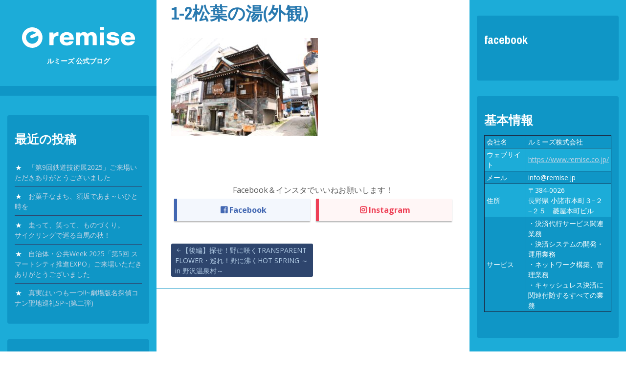

--- FILE ---
content_type: text/html; charset=UTF-8
request_url: https://blog.remise.jp/archives/15278/1-2%E6%9D%BE%E8%91%89%E3%81%AE%E6%B9%AF%E5%A4%96%E8%A6%B3
body_size: 10797
content:
<!DOCTYPE html>
<html dir="ltr" lang="ja" prefix="og: https://ogp.me/ns#">
<head>
<meta charset="UTF-8">
<meta name="viewport" content="width=device-width, initial-scale=1">
<link rel="profile" href="https://gmpg.org/xfn/11">
<link rel="pingback" href="https://blog.remise.jp/wp2/xmlrpc.php">
<link rel="shortcut icon" href="https://blog.remise.jp/wp2/wp-content/uploads/2022/11/remise.ico" />
<link href="https://fonts.googleapis.com/css?family=Noto+Sans+JP&amp;subset=japanese" rel="stylesheet">
<link href="https://use.fontawesome.com/releases/v5.6.1/css/all.css" rel="stylesheet">
<title>1-2松葉の湯(外観) | ルミーズ 公式ブログ</title>

		<!-- All in One SEO 4.9.3 - aioseo.com -->
	<meta name="robots" content="max-image-preview:large" />
	<meta name="author" content="Oたく"/>
	<link rel="canonical" href="https://blog.remise.jp/archives/15278/1-2%e6%9d%be%e8%91%89%e3%81%ae%e6%b9%af%e5%a4%96%e8%a6%b3" />
	<meta name="generator" content="All in One SEO (AIOSEO) 4.9.3" />

		<!-- Google tag (gtag.js) -->
<script async src="https://www.googletagmanager.com/gtag/js?id=G-771TFH1JTD"></script>
<script>
window.dataLayer = window.dataLayer || [];
function gtag(){dataLayer.push(arguments);}
gtag('js', new Date());

gtag('config', 'G-771TFH1JTD');
</script>
		<meta property="og:locale" content="ja_JP" />
		<meta property="og:site_name" content="ルミーズ 公式ブログ |" />
		<meta property="og:type" content="article" />
		<meta property="og:title" content="1-2松葉の湯(外観) | ルミーズ 公式ブログ" />
		<meta property="og:url" content="https://blog.remise.jp/archives/15278/1-2%e6%9d%be%e8%91%89%e3%81%ae%e6%b9%af%e5%a4%96%e8%a6%b3" />
		<meta property="article:published_time" content="2023-06-28T06:52:11+00:00" />
		<meta property="article:modified_time" content="2023-06-28T06:52:11+00:00" />
		<meta name="twitter:card" content="summary" />
		<meta name="twitter:title" content="1-2松葉の湯(外観) | ルミーズ 公式ブログ" />
		<script type="application/ld+json" class="aioseo-schema">
			{"@context":"https:\/\/schema.org","@graph":[{"@type":"BreadcrumbList","@id":"https:\/\/blog.remise.jp\/archives\/15278\/1-2%e6%9d%be%e8%91%89%e3%81%ae%e6%b9%af%e5%a4%96%e8%a6%b3#breadcrumblist","itemListElement":[{"@type":"ListItem","@id":"https:\/\/blog.remise.jp#listItem","position":1,"name":"\u30db\u30fc\u30e0","item":"https:\/\/blog.remise.jp","nextItem":{"@type":"ListItem","@id":"https:\/\/blog.remise.jp\/archives\/15278\/1-2%e6%9d%be%e8%91%89%e3%81%ae%e6%b9%af%e5%a4%96%e8%a6%b3#listItem","name":"1-2\u677e\u8449\u306e\u6e6f(\u5916\u89b3)"}},{"@type":"ListItem","@id":"https:\/\/blog.remise.jp\/archives\/15278\/1-2%e6%9d%be%e8%91%89%e3%81%ae%e6%b9%af%e5%a4%96%e8%a6%b3#listItem","position":2,"name":"1-2\u677e\u8449\u306e\u6e6f(\u5916\u89b3)","previousItem":{"@type":"ListItem","@id":"https:\/\/blog.remise.jp#listItem","name":"\u30db\u30fc\u30e0"}}]},{"@type":"ItemPage","@id":"https:\/\/blog.remise.jp\/archives\/15278\/1-2%e6%9d%be%e8%91%89%e3%81%ae%e6%b9%af%e5%a4%96%e8%a6%b3#itempage","url":"https:\/\/blog.remise.jp\/archives\/15278\/1-2%e6%9d%be%e8%91%89%e3%81%ae%e6%b9%af%e5%a4%96%e8%a6%b3","name":"1-2\u677e\u8449\u306e\u6e6f(\u5916\u89b3) | \u30eb\u30df\u30fc\u30ba \u516c\u5f0f\u30d6\u30ed\u30b0","inLanguage":"ja","isPartOf":{"@id":"https:\/\/blog.remise.jp\/#website"},"breadcrumb":{"@id":"https:\/\/blog.remise.jp\/archives\/15278\/1-2%e6%9d%be%e8%91%89%e3%81%ae%e6%b9%af%e5%a4%96%e8%a6%b3#breadcrumblist"},"author":{"@id":"https:\/\/blog.remise.jp\/archives\/author\/t_ogihara#author"},"creator":{"@id":"https:\/\/blog.remise.jp\/archives\/author\/t_ogihara#author"},"datePublished":"2023-06-28T15:52:11+09:00","dateModified":"2023-06-28T15:52:11+09:00"},{"@type":"Organization","@id":"https:\/\/blog.remise.jp\/#organization","name":"\u30eb\u30df\u30fc\u30ba\u682a\u5f0f\u4f1a\u793e","url":"https:\/\/blog.remise.jp\/","logo":{"@type":"ImageObject","url":"https:\/\/blog.remise.jp\/wp2\/wp-content\/uploads\/2021\/05\/remise_logo.png","@id":"https:\/\/blog.remise.jp\/archives\/15278\/1-2%e6%9d%be%e8%91%89%e3%81%ae%e6%b9%af%e5%a4%96%e8%a6%b3\/#organizationLogo","width":400,"height":200},"image":{"@id":"https:\/\/blog.remise.jp\/archives\/15278\/1-2%e6%9d%be%e8%91%89%e3%81%ae%e6%b9%af%e5%a4%96%e8%a6%b3\/#organizationLogo"}},{"@type":"Person","@id":"https:\/\/blog.remise.jp\/archives\/author\/t_ogihara#author","url":"https:\/\/blog.remise.jp\/archives\/author\/t_ogihara","name":"O\u305f\u304f"},{"@type":"WebSite","@id":"https:\/\/blog.remise.jp\/#website","url":"https:\/\/blog.remise.jp\/","name":"\u30eb\u30df\u30fc\u30ba \u516c\u5f0f\u30d6\u30ed\u30b0","inLanguage":"ja","publisher":{"@id":"https:\/\/blog.remise.jp\/#organization"}}]}
		</script>
		<!-- All in One SEO -->

<link rel='dns-prefetch' href='//fonts.googleapis.com' />
<link rel="alternate" type="application/rss+xml" title="ルミーズ 公式ブログ &raquo; フィード" href="https://blog.remise.jp/feed" />
<link rel="alternate" type="application/rss+xml" title="ルミーズ 公式ブログ &raquo; コメントフィード" href="https://blog.remise.jp/comments/feed" />
<script type="text/javascript">
/* <![CDATA[ */
window._wpemojiSettings = {"baseUrl":"https:\/\/s.w.org\/images\/core\/emoji\/15.0.3\/72x72\/","ext":".png","svgUrl":"https:\/\/s.w.org\/images\/core\/emoji\/15.0.3\/svg\/","svgExt":".svg","source":{"concatemoji":"https:\/\/blog.remise.jp\/wp2\/wp-includes\/js\/wp-emoji-release.min.js"}};
/*! This file is auto-generated */
!function(i,n){var o,s,e;function c(e){try{var t={supportTests:e,timestamp:(new Date).valueOf()};sessionStorage.setItem(o,JSON.stringify(t))}catch(e){}}function p(e,t,n){e.clearRect(0,0,e.canvas.width,e.canvas.height),e.fillText(t,0,0);var t=new Uint32Array(e.getImageData(0,0,e.canvas.width,e.canvas.height).data),r=(e.clearRect(0,0,e.canvas.width,e.canvas.height),e.fillText(n,0,0),new Uint32Array(e.getImageData(0,0,e.canvas.width,e.canvas.height).data));return t.every(function(e,t){return e===r[t]})}function u(e,t,n){switch(t){case"flag":return n(e,"\ud83c\udff3\ufe0f\u200d\u26a7\ufe0f","\ud83c\udff3\ufe0f\u200b\u26a7\ufe0f")?!1:!n(e,"\ud83c\uddfa\ud83c\uddf3","\ud83c\uddfa\u200b\ud83c\uddf3")&&!n(e,"\ud83c\udff4\udb40\udc67\udb40\udc62\udb40\udc65\udb40\udc6e\udb40\udc67\udb40\udc7f","\ud83c\udff4\u200b\udb40\udc67\u200b\udb40\udc62\u200b\udb40\udc65\u200b\udb40\udc6e\u200b\udb40\udc67\u200b\udb40\udc7f");case"emoji":return!n(e,"\ud83d\udc26\u200d\u2b1b","\ud83d\udc26\u200b\u2b1b")}return!1}function f(e,t,n){var r="undefined"!=typeof WorkerGlobalScope&&self instanceof WorkerGlobalScope?new OffscreenCanvas(300,150):i.createElement("canvas"),a=r.getContext("2d",{willReadFrequently:!0}),o=(a.textBaseline="top",a.font="600 32px Arial",{});return e.forEach(function(e){o[e]=t(a,e,n)}),o}function t(e){var t=i.createElement("script");t.src=e,t.defer=!0,i.head.appendChild(t)}"undefined"!=typeof Promise&&(o="wpEmojiSettingsSupports",s=["flag","emoji"],n.supports={everything:!0,everythingExceptFlag:!0},e=new Promise(function(e){i.addEventListener("DOMContentLoaded",e,{once:!0})}),new Promise(function(t){var n=function(){try{var e=JSON.parse(sessionStorage.getItem(o));if("object"==typeof e&&"number"==typeof e.timestamp&&(new Date).valueOf()<e.timestamp+604800&&"object"==typeof e.supportTests)return e.supportTests}catch(e){}return null}();if(!n){if("undefined"!=typeof Worker&&"undefined"!=typeof OffscreenCanvas&&"undefined"!=typeof URL&&URL.createObjectURL&&"undefined"!=typeof Blob)try{var e="postMessage("+f.toString()+"("+[JSON.stringify(s),u.toString(),p.toString()].join(",")+"));",r=new Blob([e],{type:"text/javascript"}),a=new Worker(URL.createObjectURL(r),{name:"wpTestEmojiSupports"});return void(a.onmessage=function(e){c(n=e.data),a.terminate(),t(n)})}catch(e){}c(n=f(s,u,p))}t(n)}).then(function(e){for(var t in e)n.supports[t]=e[t],n.supports.everything=n.supports.everything&&n.supports[t],"flag"!==t&&(n.supports.everythingExceptFlag=n.supports.everythingExceptFlag&&n.supports[t]);n.supports.everythingExceptFlag=n.supports.everythingExceptFlag&&!n.supports.flag,n.DOMReady=!1,n.readyCallback=function(){n.DOMReady=!0}}).then(function(){return e}).then(function(){var e;n.supports.everything||(n.readyCallback(),(e=n.source||{}).concatemoji?t(e.concatemoji):e.wpemoji&&e.twemoji&&(t(e.twemoji),t(e.wpemoji)))}))}((window,document),window._wpemojiSettings);
/* ]]> */
</script>
<style id='wp-emoji-styles-inline-css' type='text/css'>

	img.wp-smiley, img.emoji {
		display: inline !important;
		border: none !important;
		box-shadow: none !important;
		height: 1em !important;
		width: 1em !important;
		margin: 0 0.07em !important;
		vertical-align: -0.1em !important;
		background: none !important;
		padding: 0 !important;
	}
</style>
<link rel='stylesheet' id='wp-block-library-css' href='https://blog.remise.jp/wp2/wp-includes/css/dist/block-library/style.min.css' type='text/css' media='all' />
<link rel='stylesheet' id='aioseo/css/src/vue/standalone/blocks/table-of-contents/global.scss-css' href='https://blog.remise.jp/wp2/wp-content/plugins/all-in-one-seo-pack/dist/Lite/assets/css/table-of-contents/global.e90f6d47.css' type='text/css' media='all' />
<style id='classic-theme-styles-inline-css' type='text/css'>
/*! This file is auto-generated */
.wp-block-button__link{color:#fff;background-color:#32373c;border-radius:9999px;box-shadow:none;text-decoration:none;padding:calc(.667em + 2px) calc(1.333em + 2px);font-size:1.125em}.wp-block-file__button{background:#32373c;color:#fff;text-decoration:none}
</style>
<style id='global-styles-inline-css' type='text/css'>
:root{--wp--preset--aspect-ratio--square: 1;--wp--preset--aspect-ratio--4-3: 4/3;--wp--preset--aspect-ratio--3-4: 3/4;--wp--preset--aspect-ratio--3-2: 3/2;--wp--preset--aspect-ratio--2-3: 2/3;--wp--preset--aspect-ratio--16-9: 16/9;--wp--preset--aspect-ratio--9-16: 9/16;--wp--preset--color--black: #000000;--wp--preset--color--cyan-bluish-gray: #abb8c3;--wp--preset--color--white: #ffffff;--wp--preset--color--pale-pink: #f78da7;--wp--preset--color--vivid-red: #cf2e2e;--wp--preset--color--luminous-vivid-orange: #ff6900;--wp--preset--color--luminous-vivid-amber: #fcb900;--wp--preset--color--light-green-cyan: #7bdcb5;--wp--preset--color--vivid-green-cyan: #00d084;--wp--preset--color--pale-cyan-blue: #8ed1fc;--wp--preset--color--vivid-cyan-blue: #0693e3;--wp--preset--color--vivid-purple: #9b51e0;--wp--preset--gradient--vivid-cyan-blue-to-vivid-purple: linear-gradient(135deg,rgba(6,147,227,1) 0%,rgb(155,81,224) 100%);--wp--preset--gradient--light-green-cyan-to-vivid-green-cyan: linear-gradient(135deg,rgb(122,220,180) 0%,rgb(0,208,130) 100%);--wp--preset--gradient--luminous-vivid-amber-to-luminous-vivid-orange: linear-gradient(135deg,rgba(252,185,0,1) 0%,rgba(255,105,0,1) 100%);--wp--preset--gradient--luminous-vivid-orange-to-vivid-red: linear-gradient(135deg,rgba(255,105,0,1) 0%,rgb(207,46,46) 100%);--wp--preset--gradient--very-light-gray-to-cyan-bluish-gray: linear-gradient(135deg,rgb(238,238,238) 0%,rgb(169,184,195) 100%);--wp--preset--gradient--cool-to-warm-spectrum: linear-gradient(135deg,rgb(74,234,220) 0%,rgb(151,120,209) 20%,rgb(207,42,186) 40%,rgb(238,44,130) 60%,rgb(251,105,98) 80%,rgb(254,248,76) 100%);--wp--preset--gradient--blush-light-purple: linear-gradient(135deg,rgb(255,206,236) 0%,rgb(152,150,240) 100%);--wp--preset--gradient--blush-bordeaux: linear-gradient(135deg,rgb(254,205,165) 0%,rgb(254,45,45) 50%,rgb(107,0,62) 100%);--wp--preset--gradient--luminous-dusk: linear-gradient(135deg,rgb(255,203,112) 0%,rgb(199,81,192) 50%,rgb(65,88,208) 100%);--wp--preset--gradient--pale-ocean: linear-gradient(135deg,rgb(255,245,203) 0%,rgb(182,227,212) 50%,rgb(51,167,181) 100%);--wp--preset--gradient--electric-grass: linear-gradient(135deg,rgb(202,248,128) 0%,rgb(113,206,126) 100%);--wp--preset--gradient--midnight: linear-gradient(135deg,rgb(2,3,129) 0%,rgb(40,116,252) 100%);--wp--preset--font-size--small: 13px;--wp--preset--font-size--medium: 20px;--wp--preset--font-size--large: 36px;--wp--preset--font-size--x-large: 42px;--wp--preset--spacing--20: 0.44rem;--wp--preset--spacing--30: 0.67rem;--wp--preset--spacing--40: 1rem;--wp--preset--spacing--50: 1.5rem;--wp--preset--spacing--60: 2.25rem;--wp--preset--spacing--70: 3.38rem;--wp--preset--spacing--80: 5.06rem;--wp--preset--shadow--natural: 6px 6px 9px rgba(0, 0, 0, 0.2);--wp--preset--shadow--deep: 12px 12px 50px rgba(0, 0, 0, 0.4);--wp--preset--shadow--sharp: 6px 6px 0px rgba(0, 0, 0, 0.2);--wp--preset--shadow--outlined: 6px 6px 0px -3px rgba(255, 255, 255, 1), 6px 6px rgba(0, 0, 0, 1);--wp--preset--shadow--crisp: 6px 6px 0px rgba(0, 0, 0, 1);}:where(.is-layout-flex){gap: 0.5em;}:where(.is-layout-grid){gap: 0.5em;}body .is-layout-flex{display: flex;}.is-layout-flex{flex-wrap: wrap;align-items: center;}.is-layout-flex > :is(*, div){margin: 0;}body .is-layout-grid{display: grid;}.is-layout-grid > :is(*, div){margin: 0;}:where(.wp-block-columns.is-layout-flex){gap: 2em;}:where(.wp-block-columns.is-layout-grid){gap: 2em;}:where(.wp-block-post-template.is-layout-flex){gap: 1.25em;}:where(.wp-block-post-template.is-layout-grid){gap: 1.25em;}.has-black-color{color: var(--wp--preset--color--black) !important;}.has-cyan-bluish-gray-color{color: var(--wp--preset--color--cyan-bluish-gray) !important;}.has-white-color{color: var(--wp--preset--color--white) !important;}.has-pale-pink-color{color: var(--wp--preset--color--pale-pink) !important;}.has-vivid-red-color{color: var(--wp--preset--color--vivid-red) !important;}.has-luminous-vivid-orange-color{color: var(--wp--preset--color--luminous-vivid-orange) !important;}.has-luminous-vivid-amber-color{color: var(--wp--preset--color--luminous-vivid-amber) !important;}.has-light-green-cyan-color{color: var(--wp--preset--color--light-green-cyan) !important;}.has-vivid-green-cyan-color{color: var(--wp--preset--color--vivid-green-cyan) !important;}.has-pale-cyan-blue-color{color: var(--wp--preset--color--pale-cyan-blue) !important;}.has-vivid-cyan-blue-color{color: var(--wp--preset--color--vivid-cyan-blue) !important;}.has-vivid-purple-color{color: var(--wp--preset--color--vivid-purple) !important;}.has-black-background-color{background-color: var(--wp--preset--color--black) !important;}.has-cyan-bluish-gray-background-color{background-color: var(--wp--preset--color--cyan-bluish-gray) !important;}.has-white-background-color{background-color: var(--wp--preset--color--white) !important;}.has-pale-pink-background-color{background-color: var(--wp--preset--color--pale-pink) !important;}.has-vivid-red-background-color{background-color: var(--wp--preset--color--vivid-red) !important;}.has-luminous-vivid-orange-background-color{background-color: var(--wp--preset--color--luminous-vivid-orange) !important;}.has-luminous-vivid-amber-background-color{background-color: var(--wp--preset--color--luminous-vivid-amber) !important;}.has-light-green-cyan-background-color{background-color: var(--wp--preset--color--light-green-cyan) !important;}.has-vivid-green-cyan-background-color{background-color: var(--wp--preset--color--vivid-green-cyan) !important;}.has-pale-cyan-blue-background-color{background-color: var(--wp--preset--color--pale-cyan-blue) !important;}.has-vivid-cyan-blue-background-color{background-color: var(--wp--preset--color--vivid-cyan-blue) !important;}.has-vivid-purple-background-color{background-color: var(--wp--preset--color--vivid-purple) !important;}.has-black-border-color{border-color: var(--wp--preset--color--black) !important;}.has-cyan-bluish-gray-border-color{border-color: var(--wp--preset--color--cyan-bluish-gray) !important;}.has-white-border-color{border-color: var(--wp--preset--color--white) !important;}.has-pale-pink-border-color{border-color: var(--wp--preset--color--pale-pink) !important;}.has-vivid-red-border-color{border-color: var(--wp--preset--color--vivid-red) !important;}.has-luminous-vivid-orange-border-color{border-color: var(--wp--preset--color--luminous-vivid-orange) !important;}.has-luminous-vivid-amber-border-color{border-color: var(--wp--preset--color--luminous-vivid-amber) !important;}.has-light-green-cyan-border-color{border-color: var(--wp--preset--color--light-green-cyan) !important;}.has-vivid-green-cyan-border-color{border-color: var(--wp--preset--color--vivid-green-cyan) !important;}.has-pale-cyan-blue-border-color{border-color: var(--wp--preset--color--pale-cyan-blue) !important;}.has-vivid-cyan-blue-border-color{border-color: var(--wp--preset--color--vivid-cyan-blue) !important;}.has-vivid-purple-border-color{border-color: var(--wp--preset--color--vivid-purple) !important;}.has-vivid-cyan-blue-to-vivid-purple-gradient-background{background: var(--wp--preset--gradient--vivid-cyan-blue-to-vivid-purple) !important;}.has-light-green-cyan-to-vivid-green-cyan-gradient-background{background: var(--wp--preset--gradient--light-green-cyan-to-vivid-green-cyan) !important;}.has-luminous-vivid-amber-to-luminous-vivid-orange-gradient-background{background: var(--wp--preset--gradient--luminous-vivid-amber-to-luminous-vivid-orange) !important;}.has-luminous-vivid-orange-to-vivid-red-gradient-background{background: var(--wp--preset--gradient--luminous-vivid-orange-to-vivid-red) !important;}.has-very-light-gray-to-cyan-bluish-gray-gradient-background{background: var(--wp--preset--gradient--very-light-gray-to-cyan-bluish-gray) !important;}.has-cool-to-warm-spectrum-gradient-background{background: var(--wp--preset--gradient--cool-to-warm-spectrum) !important;}.has-blush-light-purple-gradient-background{background: var(--wp--preset--gradient--blush-light-purple) !important;}.has-blush-bordeaux-gradient-background{background: var(--wp--preset--gradient--blush-bordeaux) !important;}.has-luminous-dusk-gradient-background{background: var(--wp--preset--gradient--luminous-dusk) !important;}.has-pale-ocean-gradient-background{background: var(--wp--preset--gradient--pale-ocean) !important;}.has-electric-grass-gradient-background{background: var(--wp--preset--gradient--electric-grass) !important;}.has-midnight-gradient-background{background: var(--wp--preset--gradient--midnight) !important;}.has-small-font-size{font-size: var(--wp--preset--font-size--small) !important;}.has-medium-font-size{font-size: var(--wp--preset--font-size--medium) !important;}.has-large-font-size{font-size: var(--wp--preset--font-size--large) !important;}.has-x-large-font-size{font-size: var(--wp--preset--font-size--x-large) !important;}
:where(.wp-block-post-template.is-layout-flex){gap: 1.25em;}:where(.wp-block-post-template.is-layout-grid){gap: 1.25em;}
:where(.wp-block-columns.is-layout-flex){gap: 2em;}:where(.wp-block-columns.is-layout-grid){gap: 2em;}
:root :where(.wp-block-pullquote){font-size: 1.5em;line-height: 1.6;}
</style>
<link rel='stylesheet' id='newton-fonts-css' href='//fonts.googleapis.com/css?family=Open+Sans%3A400italic%2C700italic%2C400%2C700%7CArchivo+Narrow%3A400%2C700&#038;subset=latin%2Clatin-ext' type='text/css' media='all' />
<link rel='stylesheet' id='genericons-css' href='https://blog.remise.jp/wp2/wp-content/themes/newton/genericons/genericons.css' type='text/css' media='all' />
<link rel='stylesheet' id='newton-style-css' href='https://blog.remise.jp/wp2/wp-content/themes/newton-clild/style.css' type='text/css' media='all' />
<style id='newton-style-inline-css' type='text/css'>

			#masthead, #colophon { background-color: #1cacd8; }
			button, input[type="button"], input[type="reset"], input[type="submit"] { background-color: #1cacd8; }
			.dropdown-toggle:hover, .dropdown-toggle:focus { background-color: #1cacd8; }
			li.menu-item:not(:first-child), ul.sub-menu li.menu-item { border-top-color: #1cacd8; }
			.widget tbody tr:nth-child(2), .widget tbody tr:nth-child(4), .widget tbody tr:nth-child(6), .widget tbody tr:nth-child(8),
			.widget tbody tr:nth-child(10), .widget tbody tr:nth-child(12), .widget tbody tr:nth-child(14), .widget tbody tr:nth-child(16),
			.widget tbody tr:nth-child(18), .widget tbody tr:nth-child(20), .widget tbody tr:nth-child(22), .widget tbody tr:nth-child(24),
			.widget tbody tr:nth-child(26), .widget tbody tr:nth-child(28), .widget tbody tr:nth-child(30), .widget tbody tr:nth-child(32),
			.widget tbody tr:nth-child(34), .widget tbody tr:nth-child(36), .widget tbody tr:nth-child(38), .widget tbody tr:nth-child(40),
			.widget tbody tr:nth-child(42), .widget tbody tr:nth-child(44), .widget tbody tr:nth-child(46), .widget tbody tr:nth-child(48),
			.widget tbody tr:nth-child(50) { background-color: #1cacd8; }
			.pagination .nav-links .page-numbers { background-color: #1cacd8; }
		
			.widget { background-color: #0f96c6; }
			.site-logo { border-color: #0f96c6; }
		
			#site-navigation, .widget thead tr, .widget tfoot tr { background-color: #0f96c6; }
			table, .site-logo:hover, #main article.post, .search .type-page, .post-navigation,
			.author-info, .comment-list, .comment-navigation, .page-header { border-color: #0f96c6; }
			button:hover, button:active, button:focus, input[type="button"]:hover,
			input[type="button"]:active, input[type="button"]:focus, input[type="reset"]:hover,
			input[type="reset"]:active, input[type="reset"]:focus, input[type="submit"]:hover,
			input[type="submit"]:active, input[type="submit"]:focus { background-color: #0f96c6; }
			.pagination .nav-links .current, .pagination .nav-links .page-numbers:hover { background-color: #0f96c6; }
		
			.widget-area a, .site-info a, .widget-area a:visited, .site-info a:visited  { color: #c3d4e5; }
			.main-navigation a, .main-navigation a:visited,
			.pagination .nav-links .page-numbers { color: #c3d4e5; }
		
			.widget-area a:hover, .site-info a:hover,
			.widget-area a:focus, .site-info a:focus,
			h1.site-title a:hover  { color: #ffffff; }
			.pagination .nav-links .current, .pagination .nav-links .page-numbers:hover { color: #ffffff; }
			.main-navigation a:hover, .main-navigation a:focus { color: #ffffff; }
			.widget.widget_recent_comments, .widget.widget_categories, .widget.widget_archive,
			.widget.widget_recent_entries, .widget.widget_rss, .widget.widget_meta, .widget.widget_pages,
			.widget.widget_links, .widget.widget_calendar, .widget.widget_search, .widget li::before { color: #ffffff; }
		
			body { color: #565656; }
		
</style>
<link rel='stylesheet' id='jquery.lightbox.min.css-css' href='https://blog.remise.jp/wp2/wp-content/plugins/wp-jquery-lightbox/lightboxes/wp-jquery-lightbox/styles/lightbox.min.css' type='text/css' media='all' />
<link rel='stylesheet' id='jqlb-overrides-css' href='https://blog.remise.jp/wp2/wp-content/plugins/wp-jquery-lightbox/lightboxes/wp-jquery-lightbox/styles/overrides.css' type='text/css' media='all' />
<style id='jqlb-overrides-inline-css' type='text/css'>

			#outerImageContainer {
				box-shadow: 0 0 4px 2px rgba(0,0,0,.2);
			}
			#imageContainer{
				padding: 6px;
			}
			#imageDataContainer {
				box-shadow: 0 -4px 0 0 #fff, 0 0 4px 2px rgba(0,0,0,.1);;
				z-index: ;
			}
			#prevArrow,
			#nextArrow{
				background-color: rgba(255,255,255,.7;
				color: #000000;
			}
</style>
<script type="text/javascript" src="https://blog.remise.jp/wp2/wp-includes/js/jquery/jquery.min.js" id="jquery-core-js"></script>
<script type="text/javascript" src="https://blog.remise.jp/wp2/wp-includes/js/jquery/jquery-migrate.min.js" id="jquery-migrate-js"></script>
<link rel="https://api.w.org/" href="https://blog.remise.jp/wp-json/" /><link rel="alternate" title="JSON" type="application/json" href="https://blog.remise.jp/wp-json/wp/v2/media/15289" /><link rel="EditURI" type="application/rsd+xml" title="RSD" href="https://blog.remise.jp/wp2/xmlrpc.php?rsd" />
<meta name="generator" content="WordPress 6.6.4" />
<link rel='shortlink' href='https://blog.remise.jp/?p=15289' />
<link rel="alternate" title="oEmbed (JSON)" type="application/json+oembed" href="https://blog.remise.jp/wp-json/oembed/1.0/embed?url=https%3A%2F%2Fblog.remise.jp%2Farchives%2F15278%2F1-2%25e6%259d%25be%25e8%2591%2589%25e3%2581%25ae%25e6%25b9%25af%25e5%25a4%2596%25e8%25a6%25b3" />
<link rel="alternate" title="oEmbed (XML)" type="text/xml+oembed" href="https://blog.remise.jp/wp-json/oembed/1.0/embed?url=https%3A%2F%2Fblog.remise.jp%2Farchives%2F15278%2F1-2%25e6%259d%25be%25e8%2591%2589%25e3%2581%25ae%25e6%25b9%25af%25e5%25a4%2596%25e8%25a6%25b3&#038;format=xml" />
<style type="text/css" id="custom-background-css">
body.custom-background { background-color: #ffffff; }
</style>
	<link rel="icon" href="https://blog.remise.jp/wp2/wp-content/uploads/2022/11/cropped-remise_symbol-32x32.png" sizes="32x32" />
<link rel="icon" href="https://blog.remise.jp/wp2/wp-content/uploads/2022/11/cropped-remise_symbol-192x192.png" sizes="192x192" />
<link rel="apple-touch-icon" href="https://blog.remise.jp/wp2/wp-content/uploads/2022/11/cropped-remise_symbol-180x180.png" />
<meta name="msapplication-TileImage" content="https://blog.remise.jp/wp2/wp-content/uploads/2022/11/cropped-remise_symbol-270x270.png" />
</head>

<body class="attachment attachment-template-default single single-attachment postid-15289 attachmentid-15289 attachment-jpeg custom-background group-blog">

<div id="fb-root"></div>
<script>(function(d, s, id) {
  var js, fjs = d.getElementsByTagName(s)[0];
  if (d.getElementById(id)) return;
  js = d.createElement(s); js.id = id;
  js.src = "//connect.facebook.net/ja_JP/sdk.js#xfbml=1&version=v2.6&appId=415967615196029";
  fjs.parentNode.insertBefore(js, fjs);
}(document, 'script', 'facebook-jssdk'));</script>

<div id="page" class="hfeed site">
	<a class="skip-link screen-reader-text" href="#content">Skip to content</a>

	<header id="masthead" class="site-header" role="banner">
		<div class="site-branding">
						<h1 class="site-title" style="font-size:1em;"><a href="https://blog.remise.jp/" rel="home"><img src="https://blog.remise.jp/wp2/wp-content/uploads/2022/11/remise_logo.png"><br />ルミーズ 公式ブログ</a></h1>
			<h2 class="site-description"></h2>
		</div><!-- .site-branding -->

		<nav id="site-navigation" class="main-navigation" role="navigation">
			<button class="menu-toggle" aria-controls="primary-menu" aria-expanded="false">
				<span class="menu-text">Menu</span>
				<span class="lines" aria-hidden="true"></span>
			</button>
					</nav><!-- #site-navigation -->

		
<div id="secondary" class="widget-area" role="complementary">
	
		<aside id="recent-posts-2" class="widget widget_recent_entries">
		<h1 class="widget-title">最近の投稿</h1>
		<ul>
											<li>
					<a href="https://blog.remise.jp/archives/21871">「第9回鉄道技術展2025」ご来場いただきありがとうございました</a>
									</li>
											<li>
					<a href="https://blog.remise.jp/archives/21802">お菓子なまち、須坂であま～いひと時を</a>
									</li>
											<li>
					<a href="https://blog.remise.jp/archives/21056">走って、笑って、ものづくり。<br>サイクリングで巡る白馬の秋！</a>
									</li>
											<li>
					<a href="https://blog.remise.jp/archives/20946">自治体・公共Week 2025「第5回 スマートシティ推進EXPO」ご来場いただきありがとうございました</a>
									</li>
											<li>
					<a href="https://blog.remise.jp/archives/20662">真実はいつも一つ!!~劇場版名探偵コナン聖地巡礼SP~(第二弾)</a>
									</li>
					</ul>

		</aside><aside id="categories-2" class="widget widget_categories"><h1 class="widget-title">カテゴリー</h1>
			<ul>
					<li class="cat-item cat-item-2"><a href="https://blog.remise.jp/archives/category/%e3%81%88%e3%81%b6%e3%81%88%e3%81%b6%e9%81%b8%e9%83%a8">えぶえぶ選部</a>
</li>
	<li class="cat-item cat-item-3"><a href="https://blog.remise.jp/archives/category/%e3%82%88%e3%82%8d%e3%81%9a%e9%83%a8-%e3%82%88%e3%82%82%e3%82%84%e3%81%be%e8%a9%b1">よろず部 よもやま話</a>
</li>
	<li class="cat-item cat-item-1"><a href="https://blog.remise.jp/archives/category/%e6%9c%aa%e5%88%86%e9%a1%9e">未分類</a>
</li>
			</ul>

			</aside><aside id="search-2" class="widget widget_search">
<form role="search" method="get" class="search-form" action="https://blog.remise.jp/">
	<label>
		<span class="screen-reader-text">Search for:</span>
		<input type="search" class="search-field" placeholder="Search ..." value="" name="s" title="Search for:" />
	</label>
	<button class="search-submit"><span class="screen-reader-text">Search Submit</span><span class="genericon genericon-search" aria-hidden="true"></span></button>
</form>
</aside><aside id="archives-2" class="widget widget_archive"><h1 class="widget-title">アーカイブ</h1>
			<ul>
					<li><a href='https://blog.remise.jp/archives/date/2025/12'>2025年12月</a></li>
	<li><a href='https://blog.remise.jp/archives/date/2025/11'>2025年11月</a></li>
	<li><a href='https://blog.remise.jp/archives/date/2025/09'>2025年9月</a></li>
	<li><a href='https://blog.remise.jp/archives/date/2025/07'>2025年7月</a></li>
	<li><a href='https://blog.remise.jp/archives/date/2025/06'>2025年6月</a></li>
	<li><a href='https://blog.remise.jp/archives/date/2025/05'>2025年5月</a></li>
	<li><a href='https://blog.remise.jp/archives/date/2025/03'>2025年3月</a></li>
	<li><a href='https://blog.remise.jp/archives/date/2025/02'>2025年2月</a></li>
	<li><a href='https://blog.remise.jp/archives/date/2024/12'>2024年12月</a></li>
	<li><a href='https://blog.remise.jp/archives/date/2024/11'>2024年11月</a></li>
	<li><a href='https://blog.remise.jp/archives/date/2024/09'>2024年9月</a></li>
	<li><a href='https://blog.remise.jp/archives/date/2024/07'>2024年7月</a></li>
	<li><a href='https://blog.remise.jp/archives/date/2024/04'>2024年4月</a></li>
	<li><a href='https://blog.remise.jp/archives/date/2024/03'>2024年3月</a></li>
	<li><a href='https://blog.remise.jp/archives/date/2024/02'>2024年2月</a></li>
	<li><a href='https://blog.remise.jp/archives/date/2023/12'>2023年12月</a></li>
	<li><a href='https://blog.remise.jp/archives/date/2023/11'>2023年11月</a></li>
	<li><a href='https://blog.remise.jp/archives/date/2023/10'>2023年10月</a></li>
	<li><a href='https://blog.remise.jp/archives/date/2023/09'>2023年9月</a></li>
	<li><a href='https://blog.remise.jp/archives/date/2023/08'>2023年8月</a></li>
	<li><a href='https://blog.remise.jp/archives/date/2023/07'>2023年7月</a></li>
	<li><a href='https://blog.remise.jp/archives/date/2023/06'>2023年6月</a></li>
	<li><a href='https://blog.remise.jp/archives/date/2023/05'>2023年5月</a></li>
	<li><a href='https://blog.remise.jp/archives/date/2023/03'>2023年3月</a></li>
	<li><a href='https://blog.remise.jp/archives/date/2022/06'>2022年6月</a></li>
	<li><a href='https://blog.remise.jp/archives/date/2022/05'>2022年5月</a></li>
	<li><a href='https://blog.remise.jp/archives/date/2022/03'>2022年3月</a></li>
	<li><a href='https://blog.remise.jp/archives/date/2021/12'>2021年12月</a></li>
	<li><a href='https://blog.remise.jp/archives/date/2021/11'>2021年11月</a></li>
	<li><a href='https://blog.remise.jp/archives/date/2021/08'>2021年8月</a></li>
	<li><a href='https://blog.remise.jp/archives/date/2021/03'>2021年3月</a></li>
	<li><a href='https://blog.remise.jp/archives/date/2020/12'>2020年12月</a></li>
	<li><a href='https://blog.remise.jp/archives/date/2020/11'>2020年11月</a></li>
	<li><a href='https://blog.remise.jp/archives/date/2019/12'>2019年12月</a></li>
	<li><a href='https://blog.remise.jp/archives/date/2019/11'>2019年11月</a></li>
	<li><a href='https://blog.remise.jp/archives/date/2019/10'>2019年10月</a></li>
	<li><a href='https://blog.remise.jp/archives/date/2019/08'>2019年8月</a></li>
	<li><a href='https://blog.remise.jp/archives/date/2019/07'>2019年7月</a></li>
	<li><a href='https://blog.remise.jp/archives/date/2019/06'>2019年6月</a></li>
	<li><a href='https://blog.remise.jp/archives/date/2019/05'>2019年5月</a></li>
	<li><a href='https://blog.remise.jp/archives/date/2019/04'>2019年4月</a></li>
	<li><a href='https://blog.remise.jp/archives/date/2019/03'>2019年3月</a></li>
	<li><a href='https://blog.remise.jp/archives/date/2019/02'>2019年2月</a></li>
	<li><a href='https://blog.remise.jp/archives/date/2019/01'>2019年1月</a></li>
	<li><a href='https://blog.remise.jp/archives/date/2018/12'>2018年12月</a></li>
	<li><a href='https://blog.remise.jp/archives/date/2018/11'>2018年11月</a></li>
	<li><a href='https://blog.remise.jp/archives/date/2018/10'>2018年10月</a></li>
	<li><a href='https://blog.remise.jp/archives/date/2018/09'>2018年9月</a></li>
	<li><a href='https://blog.remise.jp/archives/date/2018/08'>2018年8月</a></li>
	<li><a href='https://blog.remise.jp/archives/date/2018/07'>2018年7月</a></li>
	<li><a href='https://blog.remise.jp/archives/date/2018/06'>2018年6月</a></li>
	<li><a href='https://blog.remise.jp/archives/date/2018/05'>2018年5月</a></li>
	<li><a href='https://blog.remise.jp/archives/date/2018/04'>2018年4月</a></li>
	<li><a href='https://blog.remise.jp/archives/date/2018/03'>2018年3月</a></li>
	<li><a href='https://blog.remise.jp/archives/date/2018/02'>2018年2月</a></li>
	<li><a href='https://blog.remise.jp/archives/date/2017/12'>2017年12月</a></li>
	<li><a href='https://blog.remise.jp/archives/date/2017/11'>2017年11月</a></li>
	<li><a href='https://blog.remise.jp/archives/date/2017/10'>2017年10月</a></li>
	<li><a href='https://blog.remise.jp/archives/date/2017/09'>2017年9月</a></li>
	<li><a href='https://blog.remise.jp/archives/date/2017/08'>2017年8月</a></li>
	<li><a href='https://blog.remise.jp/archives/date/2017/07'>2017年7月</a></li>
	<li><a href='https://blog.remise.jp/archives/date/2017/06'>2017年6月</a></li>
	<li><a href='https://blog.remise.jp/archives/date/2017/05'>2017年5月</a></li>
	<li><a href='https://blog.remise.jp/archives/date/2017/04'>2017年4月</a></li>
	<li><a href='https://blog.remise.jp/archives/date/2017/03'>2017年3月</a></li>
	<li><a href='https://blog.remise.jp/archives/date/2017/02'>2017年2月</a></li>
	<li><a href='https://blog.remise.jp/archives/date/2017/01'>2017年1月</a></li>
	<li><a href='https://blog.remise.jp/archives/date/2016/12'>2016年12月</a></li>
	<li><a href='https://blog.remise.jp/archives/date/2016/11'>2016年11月</a></li>
	<li><a href='https://blog.remise.jp/archives/date/2016/10'>2016年10月</a></li>
	<li><a href='https://blog.remise.jp/archives/date/2016/09'>2016年9月</a></li>
	<li><a href='https://blog.remise.jp/archives/date/2016/08'>2016年8月</a></li>
	<li><a href='https://blog.remise.jp/archives/date/2016/07'>2016年7月</a></li>
	<li><a href='https://blog.remise.jp/archives/date/2016/06'>2016年6月</a></li>
	<li><a href='https://blog.remise.jp/archives/date/2016/05'>2016年5月</a></li>
	<li><a href='https://blog.remise.jp/archives/date/2016/04'>2016年4月</a></li>
			</ul>

			</aside><aside id="calendar-3" class="widget widget_calendar"><div id="calendar_wrap" class="calendar_wrap"><table id="wp-calendar" class="wp-calendar-table">
	<caption>2026年1月</caption>
	<thead>
	<tr>
		<th scope="col" title="月曜日">月</th>
		<th scope="col" title="火曜日">火</th>
		<th scope="col" title="水曜日">水</th>
		<th scope="col" title="木曜日">木</th>
		<th scope="col" title="金曜日">金</th>
		<th scope="col" title="土曜日">土</th>
		<th scope="col" title="日曜日">日</th>
	</tr>
	</thead>
	<tbody>
	<tr>
		<td colspan="3" class="pad">&nbsp;</td><td>1</td><td>2</td><td>3</td><td>4</td>
	</tr>
	<tr>
		<td>5</td><td>6</td><td>7</td><td>8</td><td>9</td><td>10</td><td>11</td>
	</tr>
	<tr>
		<td>12</td><td>13</td><td>14</td><td>15</td><td>16</td><td>17</td><td>18</td>
	</tr>
	<tr>
		<td>19</td><td>20</td><td>21</td><td>22</td><td id="today">23</td><td>24</td><td>25</td>
	</tr>
	<tr>
		<td>26</td><td>27</td><td>28</td><td>29</td><td>30</td><td>31</td>
		<td class="pad" colspan="1">&nbsp;</td>
	</tr>
	</tbody>
	</table><nav aria-label="前と次の月" class="wp-calendar-nav">
		<span class="wp-calendar-nav-prev"><a href="https://blog.remise.jp/archives/date/2025/12">&laquo; 12月</a></span>
		<span class="pad">&nbsp;</span>
		<span class="wp-calendar-nav-next">&nbsp;</span>
	</nav></div></aside></div><!-- #secondary -->
	</header><!-- #masthead -->

	<div id="content" class="site-content">
	<div id="primary" class="content-area">
		<main id="main" class="site-main" role="main">

		
			
<article id="post-15289" class="post-15289 attachment type-attachment status-inherit hentry">
	

	<header class="entry-header">
		<h1 class="entry-title"><a href="https://blog.remise.jp/archives/15278/1-2%e6%9d%be%e8%91%89%e3%81%ae%e6%b9%af%e5%a4%96%e8%a6%b3" rel="bookmark">1-2松葉の湯(外観)</a></h1>		
			</header><!-- .entry-header -->
	
	
	<div id="divider-top" class="divider"></div>

	<div class="entry-content">
		<p class="attachment"><a href='https://blog.remise.jp/wp2/wp-content/uploads/2023/06/83db9ce0a03f67993e93951213949f3d-scaled-e1687935140397.jpg' rel="lightbox[15289]"><img fetchpriority="high" decoding="async" width="300" height="200" src="https://blog.remise.jp/wp2/wp-content/uploads/2023/06/83db9ce0a03f67993e93951213949f3d-scaled-e1687935140397-300x200.jpg" class="attachment-medium size-medium" alt="" srcset="https://blog.remise.jp/wp2/wp-content/uploads/2023/06/83db9ce0a03f67993e93951213949f3d-scaled-e1687935140397-300x200.jpg 300w, https://blog.remise.jp/wp2/wp-content/uploads/2023/06/83db9ce0a03f67993e93951213949f3d-scaled-e1687935140397-1024x683.jpg 1024w, https://blog.remise.jp/wp2/wp-content/uploads/2023/06/83db9ce0a03f67993e93951213949f3d-scaled-e1687935140397-768x512.jpg 768w, https://blog.remise.jp/wp2/wp-content/uploads/2023/06/83db9ce0a03f67993e93951213949f3d-scaled-e1687935140397-580x387.jpg 580w, https://blog.remise.jp/wp2/wp-content/uploads/2023/06/83db9ce0a03f67993e93951213949f3d-scaled-e1687935140397.jpg 1500w" sizes="(max-width: 300px) 100vw, 300px" /></a></p>

<br />
		
<div class="snsShareArea" style="margin-top: 50px;">
	<p align="center" style="margin:0;">Facebook＆インスタでいいねお願いします！</p>
	
	<a href="https://www.facebook.com/remise.jp/" style="border-left: solid 6px #4267B2;
    color: #4267B2; background: #f3f7fd;" class="btn-sticky" target="_blank">
	<i class="fab fa-facebook-square"></i> Facebook</a>
	
	<a href="https://www.instagram.com/remise_corp/?hl=ja" style="border-left: solid 6px #ee4056; color: #ee4056; background: #fff6f6;" class="btn-sticky" target="_blank">
	<i class="fab fa-instagram"></i> Instagram</a>
</div>
		

		
		
			</div><!-- .entry-content -->
	
	<div id="divider-bottom" class="divider"></div>

	<footer class="entry-footer">

		<!--　<div class="entry-meta"> -->
					<!-- </div> -->

		<div class="entry-comments">
					</div>
	</footer><!-- .entry-footer -->
</article><!-- #post-## -->
			
	<nav class="navigation post-navigation" aria-label="投稿">
		<h2 class="screen-reader-text">投稿ナビゲーション</h2>
		<div class="nav-links"><div class="nav-previous"><a href="https://blog.remise.jp/archives/15278" rel="prev">【後編】探せ！野に咲くTRANSPARENT FLOWER・巡れ！野に沸くHOT SPRING ～in 野沢温泉村～</a></div></div>
	</nav>
			
			
		
		</main><!-- #main -->
	</div><!-- #primary -->


	</div><!-- #content -->

	<footer id="colophon" class="site-footer" role="contentinfo">

		
<div id="tertiary" class="widget-area" role="complementary">
	<aside id="text-4" class="widget widget_text"><h1 class="widget-title">facebook</h1>			<div class="textwidget"><div class="fb-page" data-href="https://www.facebook.com/remise.jp/" data-small-header="false" data-adapt-container-width="true" data-hide-cover="false" data-show-facepile="true"><div class="fb-xfbml-parse-ignore"><blockquote cite="https://www.facebook.com/remise.jp/"><a href="https://www.facebook.com/remise.jp/">ルミーズ株式会社</a></blockquote></div></div></div>
		</aside><aside id="text-6" class="widget widget_text"><h1 class="widget-title">基本情報</h1>			<div class="textwidget"><table cellspacing="0" width="100%">
<tr>
<td width="35%" style="border_bottom:1px solid #fff">会社名</td><td width="65%" style="border_bottom:1px solid #fff">ルミーズ株式会社</td>
</tr>
<tr>
<td style="border_bottom:1px solid #fff">ウェブサイト</td><td style="border_bottom:1px solid #fff"><a href="https://www.remise.co.jp/" target="_brank" rel="noopener">https://www.remise.co.jp/</a></td>
</tr>
<tr>
<td style="border_bottom:1px solid #fff">メール</td><td style="border_bottom:1px solid #fff">info@remise.jp</td>
</tr>
<tr>
<td style="border_bottom:1px solid #fff">住所</td><td style="border_bottom:1px solid #fff">〒384-0026<br />長野県 小諸市本町３−２−２５　菱屋本町ビル</td>
</tr>
<tr>
<td style="border_bottom:1px solid #fff">サービス</td><td style="border_bottom:1px solid #fff">・決済代行サービス関連業務<br />
・決済システムの開発・運用業務<br />
・ネットワーク構築、管理業務<br />
・キャッシュレス決済に関連付随するすべての業務</td>
</tr>
</table></div>
		</aside></div><!-- #tertiary -->

		<div id="site-info" class="site-info">
			<span class="site-info-top">Powered by <a href="http://wordpress.org/" rel="generator">WordPress</a></span>
			<span class="site-info-bottom"><a href="https://michaelvandenberg.com/themes/#newton" rel="theme">The Newton theme</a> by <a href="https://michaelvandenberg.com/" rel="designer">Michael Van Den Berg</a></span>
		</div><!-- #site-info -->
	</footer><!-- #colophon -->
	
</div><!-- #page -->

<a href="#content" class="back-to-top"><span class="genericon genericon-top"></span></a>

<script type="text/javascript" id="newton-script-js-extra">
/* <![CDATA[ */
var screenReaderText = {"expand":"<span class=\"screen-reader-text\">expand child menu<\/span>","collapse":"<span class=\"screen-reader-text\">collapse child menu<\/span>"};
/* ]]> */
</script>
<script type="text/javascript" src="https://blog.remise.jp/wp2/wp-content/themes/newton/js/newton.js" id="newton-script-js"></script>
<script type="text/javascript" src="https://blog.remise.jp/wp2/wp-content/themes/newton/js/navigation.js" id="newton-navigation-js"></script>
<script type="text/javascript" src="https://blog.remise.jp/wp2/wp-content/themes/newton/js/skip-link-focus-fix.js" id="newton-skip-link-focus-fix-js"></script>
<script type="text/javascript" src="https://blog.remise.jp/wp2/wp-content/plugins/wp-jquery-lightbox/lightboxes/wp-jquery-lightbox/vendor/jquery.touchwipe.min.js" id="wp-jquery-lightbox-swipe-js"></script>
<script type="text/javascript" src="https://blog.remise.jp/wp2/wp-content/plugins/wp-jquery-lightbox/inc/purify.min.js" id="wp-jquery-lightbox-purify-js"></script>
<script type="text/javascript" src="https://blog.remise.jp/wp2/wp-content/plugins/wp-jquery-lightbox/lightboxes/wp-jquery-lightbox/vendor/panzoom.min.js" id="wp-jquery-lightbox-panzoom-js"></script>
<script type="text/javascript" id="wp-jquery-lightbox-js-extra">
/* <![CDATA[ */
var JQLBSettings = {"showTitle":"0","useAltForTitle":"1","showCaption":"0","showNumbers":"1","fitToScreen":"1","resizeSpeed":"400","showDownload":"","navbarOnTop":"","marginSize":"0","mobileMarginSize":"10","slideshowSpeed":"4000","allowPinchZoom":"1","borderSize":"6","borderColor":"#ffffff","overlayColor":"#ffffff","overlayOpacity":"0.7","newNavStyle":"1","fixedNav":"1","showInfoBar":"1","prevLinkTitle":"\u524d\u306e\u753b\u50cf","nextLinkTitle":"\u6b21\u306e\u753b\u50cf","closeTitle":"\u30ae\u30e3\u30e9\u30ea\u30fc\u3092\u9589\u3058\u308b","image":"\u753b\u50cf ","of":"\u306e","download":"\u30c0\u30a6\u30f3\u30ed\u30fc\u30c9","pause":"(\u30b9\u30e9\u30a4\u30c9\u30b7\u30e7\u30fc\u3092\u4e00\u6642\u505c\u6b62\u3059\u308b)","play":"(\u30b9\u30e9\u30a4\u30c9\u30b7\u30e7\u30fc\u3092\u518d\u751f\u3059\u308b)"};
/* ]]> */
</script>
<script type="text/javascript" src="https://blog.remise.jp/wp2/wp-content/plugins/wp-jquery-lightbox/lightboxes/wp-jquery-lightbox/jquery.lightbox.js" id="wp-jquery-lightbox-js"></script>

</body>
</html>
